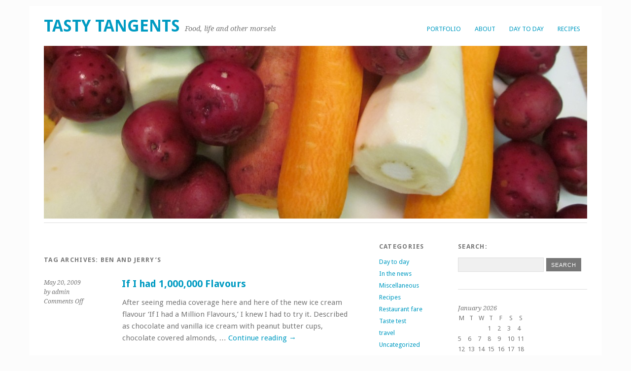

--- FILE ---
content_type: text/html; charset=UTF-8
request_url: https://www.tastytangents.com/?tag=ben-and-jerrys
body_size: 6528
content:
<!DOCTYPE html>
<html lang="en-US">
<head>
	<meta charset="UTF-8" />
	<meta name="viewport" content="width=device-width, initial-scale=1.0, maximum-scale=1.0, user-scalable=0">
	<title>ben and jerry&#039;s Archives - Tasty Tangents</title>
	<link rel="profile" href="http://gmpg.org/xfn/11">
	<link rel="pingback" href="https://www.tastytangents.com/xmlrpc.php">
	<!--[if lt IE 9]>
	<script src="https://www.tastytangents.com/wp-content/themes/yoko/js/html5.js" type="text/javascript"></script>
	<![endif]-->
	<meta name='robots' content='index, follow, max-image-preview:large, max-snippet:-1, max-video-preview:-1' />

	<!-- This site is optimized with the Yoast SEO plugin v19.2 - https://yoast.com/wordpress/plugins/seo/ -->
	<title>ben and jerry&#039;s Archives - Tasty Tangents</title>
	<link rel="canonical" href="https://www.tastytangents.com/?tag=ben-and-jerrys" />
	<meta property="og:locale" content="en_US" />
	<meta property="og:type" content="article" />
	<meta property="og:title" content="ben and jerry&#039;s Archives - Tasty Tangents" />
	<meta property="og:url" content="https://www.tastytangents.com/?tag=ben-and-jerrys" />
	<meta property="og:site_name" content="Tasty Tangents" />
	<meta name="twitter:card" content="summary_large_image" />
	<script type="application/ld+json" class="yoast-schema-graph">{"@context":"https://schema.org","@graph":[{"@type":"WebSite","@id":"https://www.tastytangents.com/#website","url":"https://www.tastytangents.com/","name":"Tasty Tangents","description":"Food, life and other morsels","potentialAction":[{"@type":"SearchAction","target":{"@type":"EntryPoint","urlTemplate":"https://www.tastytangents.com/?s={search_term_string}"},"query-input":"required name=search_term_string"}],"inLanguage":"en-US"},{"@type":"CollectionPage","@id":"https://www.tastytangents.com/?tag=ben-and-jerrys#webpage","url":"https://www.tastytangents.com/?tag=ben-and-jerrys","name":"ben and jerry's Archives - Tasty Tangents","isPartOf":{"@id":"https://www.tastytangents.com/#website"},"breadcrumb":{"@id":"https://www.tastytangents.com/?tag=ben-and-jerrys#breadcrumb"},"inLanguage":"en-US","potentialAction":[{"@type":"ReadAction","target":["https://www.tastytangents.com/?tag=ben-and-jerrys"]}]},{"@type":"BreadcrumbList","@id":"https://www.tastytangents.com/?tag=ben-and-jerrys#breadcrumb","itemListElement":[{"@type":"ListItem","position":1,"name":"Home","item":"https://www.tastytangents.com/"},{"@type":"ListItem","position":2,"name":"ben and jerry's"}]}]}</script>
	<!-- / Yoast SEO plugin. -->


<link rel='dns-prefetch' href='//fonts.googleapis.com' />
<link rel='dns-prefetch' href='//s.w.org' />
<link rel="alternate" type="application/rss+xml" title="Tasty Tangents &raquo; Feed" href="https://www.tastytangents.com/?feed=rss2" />
<link rel="alternate" type="application/rss+xml" title="Tasty Tangents &raquo; Comments Feed" href="https://www.tastytangents.com/?feed=comments-rss2" />
<link rel="alternate" type="application/rss+xml" title="Tasty Tangents &raquo; ben and jerry&#039;s Tag Feed" href="https://www.tastytangents.com/?feed=rss2&#038;tag=ben-and-jerrys" />
<script type="text/javascript">
window._wpemojiSettings = {"baseUrl":"https:\/\/s.w.org\/images\/core\/emoji\/14.0.0\/72x72\/","ext":".png","svgUrl":"https:\/\/s.w.org\/images\/core\/emoji\/14.0.0\/svg\/","svgExt":".svg","source":{"concatemoji":"https:\/\/www.tastytangents.com\/wp-includes\/js\/wp-emoji-release.min.js?ver=6.0.11"}};
/*! This file is auto-generated */
!function(e,a,t){var n,r,o,i=a.createElement("canvas"),p=i.getContext&&i.getContext("2d");function s(e,t){var a=String.fromCharCode,e=(p.clearRect(0,0,i.width,i.height),p.fillText(a.apply(this,e),0,0),i.toDataURL());return p.clearRect(0,0,i.width,i.height),p.fillText(a.apply(this,t),0,0),e===i.toDataURL()}function c(e){var t=a.createElement("script");t.src=e,t.defer=t.type="text/javascript",a.getElementsByTagName("head")[0].appendChild(t)}for(o=Array("flag","emoji"),t.supports={everything:!0,everythingExceptFlag:!0},r=0;r<o.length;r++)t.supports[o[r]]=function(e){if(!p||!p.fillText)return!1;switch(p.textBaseline="top",p.font="600 32px Arial",e){case"flag":return s([127987,65039,8205,9895,65039],[127987,65039,8203,9895,65039])?!1:!s([55356,56826,55356,56819],[55356,56826,8203,55356,56819])&&!s([55356,57332,56128,56423,56128,56418,56128,56421,56128,56430,56128,56423,56128,56447],[55356,57332,8203,56128,56423,8203,56128,56418,8203,56128,56421,8203,56128,56430,8203,56128,56423,8203,56128,56447]);case"emoji":return!s([129777,127995,8205,129778,127999],[129777,127995,8203,129778,127999])}return!1}(o[r]),t.supports.everything=t.supports.everything&&t.supports[o[r]],"flag"!==o[r]&&(t.supports.everythingExceptFlag=t.supports.everythingExceptFlag&&t.supports[o[r]]);t.supports.everythingExceptFlag=t.supports.everythingExceptFlag&&!t.supports.flag,t.DOMReady=!1,t.readyCallback=function(){t.DOMReady=!0},t.supports.everything||(n=function(){t.readyCallback()},a.addEventListener?(a.addEventListener("DOMContentLoaded",n,!1),e.addEventListener("load",n,!1)):(e.attachEvent("onload",n),a.attachEvent("onreadystatechange",function(){"complete"===a.readyState&&t.readyCallback()})),(e=t.source||{}).concatemoji?c(e.concatemoji):e.wpemoji&&e.twemoji&&(c(e.twemoji),c(e.wpemoji)))}(window,document,window._wpemojiSettings);
</script>
<style type="text/css">
img.wp-smiley,
img.emoji {
	display: inline !important;
	border: none !important;
	box-shadow: none !important;
	height: 1em !important;
	width: 1em !important;
	margin: 0 0.07em !important;
	vertical-align: -0.1em !important;
	background: none !important;
	padding: 0 !important;
}
</style>
	<link rel='stylesheet' id='wp-block-library-css'  href='https://www.tastytangents.com/wp-includes/css/dist/block-library/style.min.css?ver=6.0.11' type='text/css' media='all' />
<style id='global-styles-inline-css' type='text/css'>
body{--wp--preset--color--black: #000000;--wp--preset--color--cyan-bluish-gray: #abb8c3;--wp--preset--color--white: #ffffff;--wp--preset--color--pale-pink: #f78da7;--wp--preset--color--vivid-red: #cf2e2e;--wp--preset--color--luminous-vivid-orange: #ff6900;--wp--preset--color--luminous-vivid-amber: #fcb900;--wp--preset--color--light-green-cyan: #7bdcb5;--wp--preset--color--vivid-green-cyan: #00d084;--wp--preset--color--pale-cyan-blue: #8ed1fc;--wp--preset--color--vivid-cyan-blue: #0693e3;--wp--preset--color--vivid-purple: #9b51e0;--wp--preset--gradient--vivid-cyan-blue-to-vivid-purple: linear-gradient(135deg,rgba(6,147,227,1) 0%,rgb(155,81,224) 100%);--wp--preset--gradient--light-green-cyan-to-vivid-green-cyan: linear-gradient(135deg,rgb(122,220,180) 0%,rgb(0,208,130) 100%);--wp--preset--gradient--luminous-vivid-amber-to-luminous-vivid-orange: linear-gradient(135deg,rgba(252,185,0,1) 0%,rgba(255,105,0,1) 100%);--wp--preset--gradient--luminous-vivid-orange-to-vivid-red: linear-gradient(135deg,rgba(255,105,0,1) 0%,rgb(207,46,46) 100%);--wp--preset--gradient--very-light-gray-to-cyan-bluish-gray: linear-gradient(135deg,rgb(238,238,238) 0%,rgb(169,184,195) 100%);--wp--preset--gradient--cool-to-warm-spectrum: linear-gradient(135deg,rgb(74,234,220) 0%,rgb(151,120,209) 20%,rgb(207,42,186) 40%,rgb(238,44,130) 60%,rgb(251,105,98) 80%,rgb(254,248,76) 100%);--wp--preset--gradient--blush-light-purple: linear-gradient(135deg,rgb(255,206,236) 0%,rgb(152,150,240) 100%);--wp--preset--gradient--blush-bordeaux: linear-gradient(135deg,rgb(254,205,165) 0%,rgb(254,45,45) 50%,rgb(107,0,62) 100%);--wp--preset--gradient--luminous-dusk: linear-gradient(135deg,rgb(255,203,112) 0%,rgb(199,81,192) 50%,rgb(65,88,208) 100%);--wp--preset--gradient--pale-ocean: linear-gradient(135deg,rgb(255,245,203) 0%,rgb(182,227,212) 50%,rgb(51,167,181) 100%);--wp--preset--gradient--electric-grass: linear-gradient(135deg,rgb(202,248,128) 0%,rgb(113,206,126) 100%);--wp--preset--gradient--midnight: linear-gradient(135deg,rgb(2,3,129) 0%,rgb(40,116,252) 100%);--wp--preset--duotone--dark-grayscale: url('#wp-duotone-dark-grayscale');--wp--preset--duotone--grayscale: url('#wp-duotone-grayscale');--wp--preset--duotone--purple-yellow: url('#wp-duotone-purple-yellow');--wp--preset--duotone--blue-red: url('#wp-duotone-blue-red');--wp--preset--duotone--midnight: url('#wp-duotone-midnight');--wp--preset--duotone--magenta-yellow: url('#wp-duotone-magenta-yellow');--wp--preset--duotone--purple-green: url('#wp-duotone-purple-green');--wp--preset--duotone--blue-orange: url('#wp-duotone-blue-orange');--wp--preset--font-size--small: 13px;--wp--preset--font-size--medium: 20px;--wp--preset--font-size--large: 36px;--wp--preset--font-size--x-large: 42px;}.has-black-color{color: var(--wp--preset--color--black) !important;}.has-cyan-bluish-gray-color{color: var(--wp--preset--color--cyan-bluish-gray) !important;}.has-white-color{color: var(--wp--preset--color--white) !important;}.has-pale-pink-color{color: var(--wp--preset--color--pale-pink) !important;}.has-vivid-red-color{color: var(--wp--preset--color--vivid-red) !important;}.has-luminous-vivid-orange-color{color: var(--wp--preset--color--luminous-vivid-orange) !important;}.has-luminous-vivid-amber-color{color: var(--wp--preset--color--luminous-vivid-amber) !important;}.has-light-green-cyan-color{color: var(--wp--preset--color--light-green-cyan) !important;}.has-vivid-green-cyan-color{color: var(--wp--preset--color--vivid-green-cyan) !important;}.has-pale-cyan-blue-color{color: var(--wp--preset--color--pale-cyan-blue) !important;}.has-vivid-cyan-blue-color{color: var(--wp--preset--color--vivid-cyan-blue) !important;}.has-vivid-purple-color{color: var(--wp--preset--color--vivid-purple) !important;}.has-black-background-color{background-color: var(--wp--preset--color--black) !important;}.has-cyan-bluish-gray-background-color{background-color: var(--wp--preset--color--cyan-bluish-gray) !important;}.has-white-background-color{background-color: var(--wp--preset--color--white) !important;}.has-pale-pink-background-color{background-color: var(--wp--preset--color--pale-pink) !important;}.has-vivid-red-background-color{background-color: var(--wp--preset--color--vivid-red) !important;}.has-luminous-vivid-orange-background-color{background-color: var(--wp--preset--color--luminous-vivid-orange) !important;}.has-luminous-vivid-amber-background-color{background-color: var(--wp--preset--color--luminous-vivid-amber) !important;}.has-light-green-cyan-background-color{background-color: var(--wp--preset--color--light-green-cyan) !important;}.has-vivid-green-cyan-background-color{background-color: var(--wp--preset--color--vivid-green-cyan) !important;}.has-pale-cyan-blue-background-color{background-color: var(--wp--preset--color--pale-cyan-blue) !important;}.has-vivid-cyan-blue-background-color{background-color: var(--wp--preset--color--vivid-cyan-blue) !important;}.has-vivid-purple-background-color{background-color: var(--wp--preset--color--vivid-purple) !important;}.has-black-border-color{border-color: var(--wp--preset--color--black) !important;}.has-cyan-bluish-gray-border-color{border-color: var(--wp--preset--color--cyan-bluish-gray) !important;}.has-white-border-color{border-color: var(--wp--preset--color--white) !important;}.has-pale-pink-border-color{border-color: var(--wp--preset--color--pale-pink) !important;}.has-vivid-red-border-color{border-color: var(--wp--preset--color--vivid-red) !important;}.has-luminous-vivid-orange-border-color{border-color: var(--wp--preset--color--luminous-vivid-orange) !important;}.has-luminous-vivid-amber-border-color{border-color: var(--wp--preset--color--luminous-vivid-amber) !important;}.has-light-green-cyan-border-color{border-color: var(--wp--preset--color--light-green-cyan) !important;}.has-vivid-green-cyan-border-color{border-color: var(--wp--preset--color--vivid-green-cyan) !important;}.has-pale-cyan-blue-border-color{border-color: var(--wp--preset--color--pale-cyan-blue) !important;}.has-vivid-cyan-blue-border-color{border-color: var(--wp--preset--color--vivid-cyan-blue) !important;}.has-vivid-purple-border-color{border-color: var(--wp--preset--color--vivid-purple) !important;}.has-vivid-cyan-blue-to-vivid-purple-gradient-background{background: var(--wp--preset--gradient--vivid-cyan-blue-to-vivid-purple) !important;}.has-light-green-cyan-to-vivid-green-cyan-gradient-background{background: var(--wp--preset--gradient--light-green-cyan-to-vivid-green-cyan) !important;}.has-luminous-vivid-amber-to-luminous-vivid-orange-gradient-background{background: var(--wp--preset--gradient--luminous-vivid-amber-to-luminous-vivid-orange) !important;}.has-luminous-vivid-orange-to-vivid-red-gradient-background{background: var(--wp--preset--gradient--luminous-vivid-orange-to-vivid-red) !important;}.has-very-light-gray-to-cyan-bluish-gray-gradient-background{background: var(--wp--preset--gradient--very-light-gray-to-cyan-bluish-gray) !important;}.has-cool-to-warm-spectrum-gradient-background{background: var(--wp--preset--gradient--cool-to-warm-spectrum) !important;}.has-blush-light-purple-gradient-background{background: var(--wp--preset--gradient--blush-light-purple) !important;}.has-blush-bordeaux-gradient-background{background: var(--wp--preset--gradient--blush-bordeaux) !important;}.has-luminous-dusk-gradient-background{background: var(--wp--preset--gradient--luminous-dusk) !important;}.has-pale-ocean-gradient-background{background: var(--wp--preset--gradient--pale-ocean) !important;}.has-electric-grass-gradient-background{background: var(--wp--preset--gradient--electric-grass) !important;}.has-midnight-gradient-background{background: var(--wp--preset--gradient--midnight) !important;}.has-small-font-size{font-size: var(--wp--preset--font-size--small) !important;}.has-medium-font-size{font-size: var(--wp--preset--font-size--medium) !important;}.has-large-font-size{font-size: var(--wp--preset--font-size--large) !important;}.has-x-large-font-size{font-size: var(--wp--preset--font-size--x-large) !important;}
</style>
<link rel='stylesheet' id='yoko-fonts-css'  href='//fonts.googleapis.com/css?family=Droid+Sans%3A400%2C700%7CDroid+Serif%3A400%2C700%2C400italic%2C700italic&#038;subset=latin%2Clatin-ext' type='text/css' media='all' />
<link rel='stylesheet' id='yoko-style-css'  href='https://www.tastytangents.com/wp-content/themes/yoko/style.css?ver=2013-10-21' type='text/css' media='all' />
<script type='text/javascript' src='https://www.tastytangents.com/wp-includes/js/jquery/jquery.min.js?ver=3.6.0' id='jquery-core-js'></script>
<script type='text/javascript' src='https://www.tastytangents.com/wp-includes/js/jquery/jquery-migrate.min.js?ver=3.3.2' id='jquery-migrate-js'></script>
<link rel="https://api.w.org/" href="https://www.tastytangents.com/index.php?rest_route=/" /><link rel="alternate" type="application/json" href="https://www.tastytangents.com/index.php?rest_route=/wp/v2/tags/33" /><link rel="EditURI" type="application/rsd+xml" title="RSD" href="https://www.tastytangents.com/xmlrpc.php?rsd" />
<link rel="wlwmanifest" type="application/wlwmanifest+xml" href="https://www.tastytangents.com/wp-includes/wlwmanifest.xml" /> 
<meta name="generator" content="WordPress 6.0.11" />
	<style type="text/css" id="yoko-themeoptions-css">
		a {color: #009BC2;}
		#content .single-entry-header h1.entry-title {color: #009BC2!important;}
		input#submit:hover {background-color: #009BC2!important;}
		#content .page-entry-header h1.entry-title {color: #009BC2!important;}
		.searchsubmit:hover {background-color: #009BC2!important;}
	</style>
		<style type="text/css" id="custom-background-css">
body.custom-background { background-color: #fcfcfc; }
</style>
		<!-- Global site tag (gtag.js) - Google Analytics -->
<script async src="https://www.googletagmanager.com/gtag/js?id=UA-29388310-1"></script>
<script>
  window.dataLayer = window.dataLayer || [];
  function gtag(){dataLayer.push(arguments);}
  gtag('js', new Date());

  gtag('config', 'UA-29388310-1');
</script>

</head>

<body class="archive tag tag-ben-and-jerrys tag-33 custom-background">
<div id="page" class="clearfix">
	<header id="branding">
		<nav id="mainnav" class="clearfix">
			<div class="menu-menu-3-container"><ul id="menu-menu-3" class="menu"><li id="menu-item-941" class="menu-item menu-item-type-post_type menu-item-object-page menu-item-941"><a href="https://www.tastytangents.com/?page_id=113">Portfolio</a></li>
<li id="menu-item-942" class="menu-item menu-item-type-post_type menu-item-object-page menu-item-942"><a href="https://www.tastytangents.com/?page_id=6">About</a></li>
<li id="menu-item-939" class="menu-item menu-item-type-taxonomy menu-item-object-category menu-item-939"><a href="https://www.tastytangents.com/?cat=2">Day to day</a></li>
<li id="menu-item-940" class="menu-item menu-item-type-taxonomy menu-item-object-category menu-item-940"><a href="https://www.tastytangents.com/?cat=5">Recipes</a></li>
</ul></div>		</nav><!-- end mainnav -->

		
		<hgroup id="site-title">
					<h1><a href="https://www.tastytangents.com/" title="Tasty Tangents">Tasty Tangents</a></h1>
				<h2 id="site-description">Food, life and other morsels</h2>
				</hgroup><!-- end site-title -->

								<img alt="" src="https://tastytangents.com/wp-content/uploads/2016/01/cropped-IMG_1280.jpg" class="headerimage" width="1102" height="350">
			
		<nav id="subnav">
					</nav><!-- end subnav -->
</header><!-- end header -->

<div id="wrap">
<div id="main">

	<div id="content">

				
				<header class="page-header">
					<h1 class="page-title">Tag Archives: <span>ben and jerry&#8217;s</span></h1>
				</header><!--end page-header-->

								
													
					
<article id="post-189" class="post-189 post type-post status-publish format-standard hentry category-taste-test tag-9 tag-000-flavours tag-barenaked-ladies tag-ben-and-jerrys tag-ice-cream tag-if-i-had-1">

	<div class="entry-details">
				<p>May 20, 2009<br/>
		by admin<br/>
		<span>Comments Off<span class="screen-reader-text"> on If I had 1,000,000 Flavours</span></span></p>
	</div><!-- end entry-details -->
    
	<header class="entry-header">
			<h2 class="entry-title"><a href="https://www.tastytangents.com/?p=189" title="Permalink to If I had 1,000,000 Flavours" rel="bookmark">If I had 1,000,000 Flavours</a></h2>
	</header><!-- end entry-header -->
        
	<div class="entry-content">
					<p>After seeing media coverage here and here of the new ice cream flavour ‘If I had a Million Flavours,’ I knew I had to try it. Described as chocolate and vanilla ice cream with peanut butter cups, chocolate covered almonds, &hellip; <a href="https://www.tastytangents.com/?p=189">Continue reading <span class="meta-nav">&rarr;</span></a></p>
			
				
		<footer class="entry-meta">
			<p>			Categories: <a href="https://www.tastytangents.com/?cat=7" rel="category">Taste test</a> | 
									Tags: <a href="https://www.tastytangents.com/?tag=000" rel="tag">000</a>, <a href="https://www.tastytangents.com/?tag=000-flavours" rel="tag">000 flavours</a>, <a href="https://www.tastytangents.com/?tag=barenaked-ladies" rel="tag">barenaked ladies</a>, <a href="https://www.tastytangents.com/?tag=ben-and-jerrys" rel="tag">ben and jerry's</a>, <a href="https://www.tastytangents.com/?tag=ice-cream" rel="tag">ice cream</a>, <a href="https://www.tastytangents.com/?tag=if-i-had-1" rel="tag">if i had 1</a> | 
						<a href="https://www.tastytangents.com/?p=189">Permalink </a>
			</p>
	</footer><!-- end entry-meta -->
	</div><!-- end entry-content -->
			
</article><!-- end post-189 -->
								
								
	</div><!-- end content -->


<div id="secondary" class="widget-area" role="complementary">
			<aside id="categories-2" class="widget widget_categories"><h3 class="widget-title">Categories</h3>
			<ul>
					<li class="cat-item cat-item-2"><a href="https://www.tastytangents.com/?cat=2">Day to day</a>
</li>
	<li class="cat-item cat-item-3"><a href="https://www.tastytangents.com/?cat=3">In the news</a>
</li>
	<li class="cat-item cat-item-4"><a href="https://www.tastytangents.com/?cat=4">Miscellaneous</a>
</li>
	<li class="cat-item cat-item-5"><a href="https://www.tastytangents.com/?cat=5">Recipes</a>
</li>
	<li class="cat-item cat-item-6"><a href="https://www.tastytangents.com/?cat=6">Restaurant fare</a>
</li>
	<li class="cat-item cat-item-7"><a href="https://www.tastytangents.com/?cat=7">Taste test</a>
</li>
	<li class="cat-item cat-item-8"><a href="https://www.tastytangents.com/?cat=8">travel</a>
</li>
	<li class="cat-item cat-item-1"><a href="https://www.tastytangents.com/?cat=1">Uncategorized</a>
</li>
			</ul>

			</aside>		</div><!-- #secondary .widget-area -->
</div><!-- end main -->

		<div id="tertiary" class="widget-area" role="complementary">
			<aside id="search-2" class="widget widget_search"><h3 class="widget-title">Search:</h3><form role="search" method="get" class="searchform" action="https://www.tastytangents.com/" >
		<div>
		<input type="text" class="search-input" value="" name="s" id="s" />
		<input type="submit" class="searchsubmit" value="Search" />
		</div>
		</form></aside><aside id="calendar-2" class="widget widget_calendar"><div id="calendar_wrap" class="calendar_wrap"><table id="wp-calendar" class="wp-calendar-table">
	<caption>January 2026</caption>
	<thead>
	<tr>
		<th scope="col" title="Monday">M</th>
		<th scope="col" title="Tuesday">T</th>
		<th scope="col" title="Wednesday">W</th>
		<th scope="col" title="Thursday">T</th>
		<th scope="col" title="Friday">F</th>
		<th scope="col" title="Saturday">S</th>
		<th scope="col" title="Sunday">S</th>
	</tr>
	</thead>
	<tbody>
	<tr>
		<td colspan="3" class="pad">&nbsp;</td><td>1</td><td>2</td><td>3</td><td>4</td>
	</tr>
	<tr>
		<td>5</td><td>6</td><td>7</td><td>8</td><td>9</td><td>10</td><td>11</td>
	</tr>
	<tr>
		<td>12</td><td>13</td><td>14</td><td>15</td><td>16</td><td>17</td><td>18</td>
	</tr>
	<tr>
		<td>19</td><td>20</td><td id="today">21</td><td>22</td><td>23</td><td>24</td><td>25</td>
	</tr>
	<tr>
		<td>26</td><td>27</td><td>28</td><td>29</td><td>30</td><td>31</td>
		<td class="pad" colspan="1">&nbsp;</td>
	</tr>
	</tbody>
	</table><nav aria-label="Previous and next months" class="wp-calendar-nav">
		<span class="wp-calendar-nav-prev"><a href="https://www.tastytangents.com/?m=201602">&laquo; Feb</a></span>
		<span class="pad">&nbsp;</span>
		<span class="wp-calendar-nav-next">&nbsp;</span>
	</nav></div></aside><aside id="archives-2" class="widget widget_archive"><h3 class="widget-title">Archives</h3>		<label class="screen-reader-text" for="archives-dropdown-2">Archives</label>
		<select id="archives-dropdown-2" name="archive-dropdown">
			
			<option value="">Select Month</option>
				<option value='https://www.tastytangents.com/?m=201602'> February 2016 </option>
	<option value='https://www.tastytangents.com/?m=201601'> January 2016 </option>
	<option value='https://www.tastytangents.com/?m=201512'> December 2015 </option>
	<option value='https://www.tastytangents.com/?m=201510'> October 2015 </option>
	<option value='https://www.tastytangents.com/?m=201406'> June 2014 </option>
	<option value='https://www.tastytangents.com/?m=201405'> May 2014 </option>
	<option value='https://www.tastytangents.com/?m=201402'> February 2014 </option>
	<option value='https://www.tastytangents.com/?m=201311'> November 2013 </option>
	<option value='https://www.tastytangents.com/?m=201310'> October 2013 </option>
	<option value='https://www.tastytangents.com/?m=201309'> September 2013 </option>
	<option value='https://www.tastytangents.com/?m=201305'> May 2013 </option>
	<option value='https://www.tastytangents.com/?m=201302'> February 2013 </option>
	<option value='https://www.tastytangents.com/?m=201210'> October 2012 </option>
	<option value='https://www.tastytangents.com/?m=201209'> September 2012 </option>
	<option value='https://www.tastytangents.com/?m=201208'> August 2012 </option>
	<option value='https://www.tastytangents.com/?m=201207'> July 2012 </option>
	<option value='https://www.tastytangents.com/?m=201206'> June 2012 </option>
	<option value='https://www.tastytangents.com/?m=201205'> May 2012 </option>
	<option value='https://www.tastytangents.com/?m=201203'> March 2012 </option>
	<option value='https://www.tastytangents.com/?m=201202'> February 2012 </option>
	<option value='https://www.tastytangents.com/?m=201201'> January 2012 </option>
	<option value='https://www.tastytangents.com/?m=201110'> October 2011 </option>
	<option value='https://www.tastytangents.com/?m=201109'> September 2011 </option>
	<option value='https://www.tastytangents.com/?m=201106'> June 2011 </option>
	<option value='https://www.tastytangents.com/?m=201105'> May 2011 </option>
	<option value='https://www.tastytangents.com/?m=201104'> April 2011 </option>
	<option value='https://www.tastytangents.com/?m=201102'> February 2011 </option>
	<option value='https://www.tastytangents.com/?m=201101'> January 2011 </option>
	<option value='https://www.tastytangents.com/?m=201011'> November 2010 </option>
	<option value='https://www.tastytangents.com/?m=201010'> October 2010 </option>
	<option value='https://www.tastytangents.com/?m=201009'> September 2010 </option>
	<option value='https://www.tastytangents.com/?m=201007'> July 2010 </option>
	<option value='https://www.tastytangents.com/?m=201006'> June 2010 </option>
	<option value='https://www.tastytangents.com/?m=201005'> May 2010 </option>
	<option value='https://www.tastytangents.com/?m=201004'> April 2010 </option>
	<option value='https://www.tastytangents.com/?m=201003'> March 2010 </option>
	<option value='https://www.tastytangents.com/?m=201002'> February 2010 </option>
	<option value='https://www.tastytangents.com/?m=201001'> January 2010 </option>
	<option value='https://www.tastytangents.com/?m=200912'> December 2009 </option>
	<option value='https://www.tastytangents.com/?m=200911'> November 2009 </option>
	<option value='https://www.tastytangents.com/?m=200910'> October 2009 </option>
	<option value='https://www.tastytangents.com/?m=200909'> September 2009 </option>
	<option value='https://www.tastytangents.com/?m=200908'> August 2009 </option>
	<option value='https://www.tastytangents.com/?m=200907'> July 2009 </option>
	<option value='https://www.tastytangents.com/?m=200906'> June 2009 </option>
	<option value='https://www.tastytangents.com/?m=200905'> May 2009 </option>
	<option value='https://www.tastytangents.com/?m=200904'> April 2009 </option>
	<option value='https://www.tastytangents.com/?m=200903'> March 2009 </option>

		</select>

<script type="text/javascript">
/* <![CDATA[ */
(function() {
	var dropdown = document.getElementById( "archives-dropdown-2" );
	function onSelectChange() {
		if ( dropdown.options[ dropdown.selectedIndex ].value !== '' ) {
			document.location.href = this.options[ this.selectedIndex ].value;
		}
	}
	dropdown.onchange = onSelectChange;
})();
/* ]]> */
</script>
			</aside>		</div><!-- end tertiary .widget-area -->
</div><!-- end wrap -->

	<footer id="colophon" class="clearfix">
		<p>Proudly powered by <a href="http://wordpress.org/">WordPress</a><span class="sep"> | </span>Theme: Yoko by <a href="http://www.elmastudio.de/en/themes/">Elmastudio</a></p>
		<a href="#page" class="top">Top</a>
	</footer><!-- end colophon -->
	
</div><!-- end page -->
<script type='text/javascript' src='https://www.tastytangents.com/wp-content/themes/yoko/js/smoothscroll.js?ver=1.4' id='smoothscroll-js'></script>

</body>
</html>